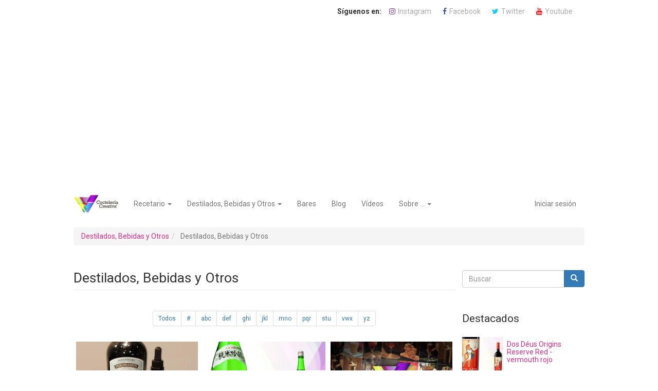

--- FILE ---
content_type: text/html; charset=UTF-8
request_url: https://cocteleriacreativa.com/ingredientes/stu
body_size: 8250
content:
<!DOCTYPE html><html lang="es" dir="ltr" prefix="og: https://ogp.me/ns#"><head><script async src="https://pagead2.googlesyndication.com/pagead/js/adsbygoogle.js?client=ca-pub-4823448225215294" crossorigin="anonymous" type="074b8c267d5975153219b96c-text/javascript"></script><meta charset="utf-8" /><script type="074b8c267d5975153219b96c-text/javascript">!function(f,b,e,v,n,t,s){if(f.fbq)return;n=f.fbq=function(){n.callMethod? n.callMethod.apply(n,arguments):n.queue.push(arguments)};if(!f._fbq)f._fbq=n;n.push=n;n.loaded=!0;n.version='2.0';n.queue=[];t=b.createElement(e);t.async=!0;t.src=v;s=b.getElementsByTagName(e)[0];s.parentNode.insertBefore(t,s)}(window,document,'script','https://connect.facebook.net/en_US/fbevents.js');fbq('init', "1929062174065511");fbq('track', "PageView");</script><script async src="https://www.googletagmanager.com/gtag/js?id=G-6TG06VFVSP" type="074b8c267d5975153219b96c-text/javascript"></script><script type="074b8c267d5975153219b96c-text/javascript">window.dataLayer = window.dataLayer || [];function gtag(){dataLayer.push(arguments)};gtag("js", new Date());gtag("set", "developer_id.dMDhkMT", true);gtag("config", "G-6TG06VFVSP", {"groups":"default","page_placeholder":"PLACEHOLDER_page_location","allow_ad_personalization_signals":false});</script><link rel="canonical" href="https://cocteleriacreativa.com/ingredientes/stu" /><link rel="icon" href="/themes/custom/cc/favicon/favicon.ico" /><link rel="mask-icon" href="/themes/custom/cc/favicon/favicon.svg" /><link rel="icon" sizes="16x16" href="/themes/custom/cc/favicon/favicon-16x16.png" /><link rel="icon" sizes="32x32" href="/themes/custom/cc/favicon/favicon-32x32.png" /><link rel="icon" sizes="192x192" href="/themes/custom/cc/favicon/android-chrome-192x192.png" /><link rel="apple-touch-icon" sizes="180x180" href="/themes/custom/cc/favicon/apple-touch-icon.png" /><meta property="fb:admins" content="518755409" /><meta property="fb:app_id" content="141012869276899" /><meta name="Generator" content="Drupal 10 (https://www.drupal.org)" /><meta name="MobileOptimized" content="width" /><meta name="HandheldFriendly" content="true" /><meta name="viewport" content="width=device-width, initial-scale=1.0" /><title>Destilados, Bebidas y Otros | Coctelería Creativa</title><link rel="stylesheet" media="all" href="/sites/default/files/css/css_69tQgDB0DH6hK0VM5vhI8EFeLKepuSejSnqHazqri_M.css?delta=0&amp;language=es&amp;theme=cc&amp;include=eJxti1EKgDAMQy80ujN1LI5J68BWp7cXRb_mzwvkJXaaQ2NiQ9grusWHpC1vgtCRprZqfJN45mMoIVAsThnOVYy8lfLz_WYKMy6jv3EBpBo3kg" /><link rel="stylesheet" media="all" href="/sites/default/files/css/css_i4VFNyxFPs0lnjmSNkMnWVWNOlpRSVm8Oa0i2b4NqnY.css?delta=1&amp;language=es&amp;theme=cc&amp;include=eJxti1EKgDAMQy80ujN1LI5J68BWp7cXRb_mzwvkJXaaQ2NiQ9grusWHpC1vgtCRprZqfJN45mMoIVAsThnOVYy8lfLz_WYKMy6jv3EBpBo3kg" /></head><body class="path-ingredientes has-glyphicons"> <a href="#main-content" class="visually-hidden focusable skip-link"> Pasar al contenido principal </a> <noscript><img height="1" width="1" src="https://www.facebook.com/tr?id=1929062174065511&amp;ev=PageView&amp;noscript=1" /></noscript><div class="dialog-off-canvas-main-canvas" data-off-canvas-main-canvas><div class="flx-wrp flx-cnt"> <nav class="social navbar"><div class="region region-top"> <section id="block-socialnetwork" class="block block-block-content block-block-contentf26c6f1e-f8cf-438f-9233-1f7696aa5e10 clearfix"><div class="field field--name-body field--type-text-with-summary field--label-hidden field--item"><div class="social-icon"> <a class="icon" href="https://www.instagram.com/cocteleriacreativa/"><i class="fa fa-instagram"></i><span>Instagram</span></a> <a class="icon" href="https://www.facebook.com/cocteleriacreativa"><i class="fa fa-facebook"></i><span>Facebook</span></a> <a class="icon" href="https://twitter.com/CreativeBar"><i class="fa fa-twitter"></i><span>Twitter</span></a> <a class="icon" href="https://www.youtube.com/user/CocteleriaCreativa"><i class="fa fa-youtube"></i><span>Youtube</span></a></div></div> </section></div> </nav> <header class="navbar navbar-default flx-cnt" id="navbar" role="banner"><div class="navbar-header"><div class="region region-navigation"> <a class="logo navbar-btn pull-left" href="/" title="Inicio" rel="home"> <img src="/themes/custom/cc/logo.png" alt="Inicio" /> </a></div> <button type="button" class="navbar-toggle" data-toggle="collapse" data-target="#navbar-collapse"> <span class="sr-only">Toggle navigation</span> <span class="icon-bar"></span> <span class="icon-bar"></span> <span class="icon-bar"></span> </button></div><div id="navbar-collapse" class="navbar-collapse collapse"><div class="region region-navigation-collapsible"> <nav role="navigation" aria-labelledby="block-cc-main-menu-menu" id="block-cc-main-menu"><h2 class="visually-hidden" id="block-cc-main-menu-menu">Navegación principal</h2><ul class="menu menu--main nav navbar-nav"><li class="expanded dropdown first"> <a href="/cocteles" class="dropdown-toggle" data-toggle="dropdown" data-drupal-link-system-path="cocteles">Recetario <span class="caret"></span></a><ul class="dropdown-menu"><li class="first"> <a href="/cocteles/clasicos" title="Todas los cócteles clásicos" data-drupal-link-system-path="cocteles/clasicos">Clásicos</a></li><li> <a href="/cocteles/creativos" title="Todas cócteles creativos" data-drupal-link-system-path="cocteles/creativos">Cócteles Creativos</a></li><li> <a href="/cocteles/perfect-serve" title="Todos los cócteles perfect serve" data-drupal-link-system-path="cocteles/perfect-serve">Perfect Serve</a></li><li class="last"> <a href="/cocteles/sin-alcohol" title="Todos los cócteles sin alcohol" data-drupal-link-system-path="cocteles/sin-alcohol">Sin Alcohol</a></li></ul></li><li class="expanded dropdown"> <a href="/ingredientes" title="Todos los ingredientes " class="dropdown-toggle" data-toggle="dropdown" data-drupal-link-system-path="ingredientes">Destilados, Bebidas y Otros <span class="caret"></span></a><ul class="dropdown-menu"><li class="first"> <a href="/ingredientes/lista-whisky" title="Todos los whiskies" data-drupal-link-system-path="ingredientes/lista-whisky">Whisky</a></li><li> <a href="/ingredientes/lista-ron" title="Todos los rones" data-drupal-link-system-path="ingredientes/lista-ron">Ron</a></li><li> <a href="/ingredientes/lista-gin" title="Todos lo gins" data-drupal-link-system-path="ingredientes/lista-gin">Gin</a></li><li> <a href="/ingredientes/lista-vodka" title="Todos los vodkas" data-drupal-link-system-path="ingredientes/lista-vodka">Vodka</a></li><li> <a href="/ingredientes/lista-tequila-mezcal" title="Todos los Tequilas y Mezcales" data-drupal-link-system-path="ingredientes/lista-tequila-mezcal">Tequila / Mezcal</a></li><li> <a href="/ingredientes/lista-pisco" title="Todos los Piscos" data-drupal-link-system-path="ingredientes/lista-pisco">Pisco</a></li><li> <a href="/ingredientes/lista-cachaca" title="Todos las Cachaças" data-drupal-link-system-path="ingredientes/lista-cachaca">Cachaça</a></li><li> <a href="/ingredientes/lista-vermut-biter" title="Todos los Vermuts y Bíters" data-drupal-link-system-path="ingredientes/lista-vermut-biter">Vermut / Bíter</a></li><li> <a href="/ingredientes/lista-brandy-cognac-armagnac" title="Todos los Brandies, Cognacs y Armagnac" data-drupal-link-system-path="ingredientes/lista-brandy-cognac-armagnac">Brandy / Cognac / Armagnac</a></li><li> <a href="/ingredientes/lista-licores" title="Todos los Licores" data-drupal-link-system-path="ingredientes/lista-licores">Licores</a></li><li class="last"> <a href="/ingredientes/lista-otros" title="Todos los Otros" data-drupal-link-system-path="ingredientes/lista-otros">Otros</a></li></ul></li><li> <a href="/bares" data-drupal-link-system-path="bares">Bares</a></li><li> <a href="/blog" title="Todos nuestros articulos" data-drupal-link-system-path="blog">Blog</a></li><li> <a href="/videos" title="Todos nuestros vídeos" data-drupal-link-system-path="videos">Vídeos</a></li><li class="expanded dropdown last"> <a href="/" class="dropdown-toggle" data-toggle="dropdown" data-drupal-link-system-path="&lt;front&gt;">Sobre ... <span class="caret"></span></a><ul class="dropdown-menu"><li class="first"> <a href="/paginas/quienes-somos" data-drupal-link-system-path="node/7478">Quiénes Somos</a></li><li> <a href="/paginas/nuestros-servicios" data-drupal-link-system-path="node/7479">Nuestros Servicios</a></li><li> <a href="/paginas/nuestros-numeros" data-drupal-link-system-path="node/7480">Nuestros Números</a></li><li class="last"> <a href="/contactanos" data-drupal-link-system-path="contact/feedback">Contáctanos</a></li></ul></li></ul> </nav><nav role="navigation" aria-labelledby="block-cc-account-menu-menu" id="block-cc-account-menu"><h2 class="visually-hidden" id="block-cc-account-menu-menu">Menú de cuenta de usuario</h2><ul class="menu menu--account nav navbar-nav navbar-right"><li class="first last"> <a href="/user/login" data-drupal-link-system-path="user/login">Iniciar sesión</a></li></ul> </nav></div></div> </header><div role="main" class="main-container js-quickedit-main-content"><div class="flx-row"><div class="flx-col-xs-12 flx-col-sm-12" role="heading"><div class="region region-header"><ol class="breadcrumb"><li > <a href="/ingredientes">Destilados, Bebidas y Otros</a></li><li class="active"> Destilados, Bebidas y Otros</li></ol><section id="block-bannerhorizontal" class="block block-block-content block-block-content7ef8065b-a30c-4a28-9042-7779b18368cb clearfix"><div class="field field--name-body field--type-text-with-summary field--label-hidden field--item"><!--Grupo Banner Cabecera--><span data-id="1" class="mgv1_1"><script type="074b8c267d5975153219b96c-text/javascript">(window.jQuery || document.write("<script src=\"//ajax.googleapis.com/ajax/libs/jquery/1.11.0/jquery.min.js\"><\/script>"))</script><script type="074b8c267d5975153219b96c-text/javascript">(function(){if (mysa_mgv1_1) return; var ma = document.createElement("script"); ma.type = "text/javascript"; ma.async = true; ma.src = "http" + ("https:"==document.location.protocol?"s":"") + "://advertising.cocteleriacreativa.com/api/index.php?js&g&1&v=2"; var s = document.getElementsByTagName("script")[0]; s.parentNode.insertBefore(ma, s) })();var mysa_mgv1_1=true;</script></span></div> </section></div></div> <section class="flx-col-xs-12 flx-col-sm-9"><div class="highlighted"><div class="region region-highlighted"><div data-drupal-messages-fallback class="hidden"></div></div></div> <a id="main-content"></a><div class="region region-content"><h1 class="page-header">Destilados, Bebidas y Otros</h1><div class="views-element-container form-group"><div class="view view-ingredients view-id-ingredients view-display-id-ingredients_all js-view-dom-id-88fe4cc356f811ed3dc632c889d84ed6039db11edf9a928cf026e9b35120759d"><div class="view-header"> <nav class="pager-nav text-center" role="navigation"><ul class="pagination pagination-sm"><li class="page-item"> <a class="page-link" href="/ingredientes/">Todos</a></li><li class="page-item"> <a class="page-link" href="/ingredientes/num">#</a></li><li class="page-item"> <a class="page-link" href="/ingredientes/abc">abc</a></li><li class="page-item"> <a class="page-link" href="/ingredientes/def">def</a></li><li class="page-item"> <a class="page-link" href="/ingredientes/ghi">ghi</a></li><li class="page-item"> <a class="page-link" href="/ingredientes/jkl">jkl</a></li><li class="page-item"> <a class="page-link" href="/ingredientes/mno">mno</a></li><li class="page-item"> <a class="page-link" href="/ingredientes/pqr">pqr</a></li><li class="page-item"> <a class="page-link" href="/ingredientes/stu">stu</a></li><li class="page-item"> <a class="page-link" href="/ingredientes/vwx">vwx</a></li><li class="page-item"> <a class="page-link" href="/ingredientes/yz">yz</a></li></ul></nav></div><div class="view-content"><div class="msnry msnry-xs msnry-sm msnry-md"><div> <article data-history-node-id="3826" class="ingredient is-promoted teaser clearfix"><div class=""><div class="field field--name-field-image field--type-image field--label-hidden field--item"> <a href="/ingredientes/saar-dry-gin" hreflang="es"><img loading="lazy" src="/sites/default/files/styles/cover/public/imagenes/ingredientes/388393592533c0deb7f0479.25430991.jpg?itok=fh0GsNh4" width="990" height="743" alt="Imagen ingrediente" title="Imagen ingrediente. Por: © Foto cortesía: Ferdinand&#039;s" class="img-responsive" /></a></div><h2> <a href="/ingredientes/saar-dry-gin" rel="bookmark"><span>Saar Dry Gin</span></a></h2></div></article></div><div> <article data-history-node-id="2583" class="ingredient is-promoted teaser clearfix"><div class=""><div class="field field--name-field-image field--type-image field--label-hidden field--item"> <a href="/ingredientes/sagatiba" hreflang="es"><img loading="lazy" src="/sites/default/files/styles/cover/public/imagenes/ingredientes/SAGATIBA_cachaca.jpg?itok=s2Q_VWO0" width="990" height="743" alt="imagen botella Sagatiba cachaça" title="Sagatiba cachaça" class="img-responsive" /></a></div><h2> <a href="/ingredientes/sagatiba" rel="bookmark"><span>Sagatiba</span></a></h2></div></article></div><div> <article data-history-node-id="2506" class="ingredient is-promoted teaser clearfix"><div class=""><div class="field field--name-field-image field--type-image field--label-hidden field--item"> <a href="/ingredientes/sailor-jerry" hreflang="es"><img loading="lazy" src="/sites/default/files/styles/cover/public/imagenes/ingredientes/sailor-jerry-spiced-caribbean-rum_cocteleria-creativa_900x675.jpg?itok=OS1X6Zlw" width="990" height="743" alt="imagen de la botella de Sailor Jerry spiced caribbean rum" title="sailor jerry spiced caribbean rum" class="img-responsive" /></a></div><h2> <a href="/ingredientes/sailor-jerry" rel="bookmark"><span>Sailor Jerry</span></a></h2></div></article></div><div> <article data-history-node-id="4184" class="ingredient is-promoted teaser clearfix"><div class=""><div class="field field--name-field-image field--type-image field--label-hidden field--item"> <a href="/ingredientes/saint-james-cuvee" hreflang="es"><img loading="lazy" src="/sites/default/files/styles/cover/public/imagenes/ingredientes/19736595195592e3ad900b51.93499425.jpg?itok=Msb7d6HK" width="990" height="743" alt="Imagen ingrediente" title="Imagen ingrediente. Por: Saint James" class="img-responsive" /></a></div><h2> <a href="/ingredientes/saint-james-cuvee" rel="bookmark"><span>Saint James Cuvee</span></a></h2></div></article></div><div> <article data-history-node-id="2453" class="ingredient is-promoted teaser clearfix"><div class=""><div class="field field--name-field-image field--type-image field--label-hidden field--item"> <a href="/ingredientes/sake" hreflang="es"><img loading="lazy" src="/sites/default/files/styles/cover/public/imagenes/ingredientes/5916505994ea5caa36d5b04.99693398.jpg?itok=626DrfXz" width="990" height="743" alt="Imagen ingrediente" title="Imagen ingrediente. Por: " class="img-responsive" /></a></div><h2> <a href="/ingredientes/sake" rel="bookmark"><span>Sake</span></a></h2></div></article></div><div> <article data-history-node-id="3330" class="ingredient is-promoted teaser clearfix"><div class=""><div class="field field--name-field-image field--type-image field--label-hidden field--item"> <a href="/ingredientes/sake-junmai" hreflang="es"><img loading="lazy" src="/sites/default/files/styles/cover/public/default_images/cc-default_1.jpg?itok=Kt5VrJbV" width="990" height="681" alt="Imagen por defecto" title="Coctelería Creativa" class="img-responsive" /></a></div><h2> <a href="/ingredientes/sake-junmai" rel="bookmark"><span>Sake - Junmai</span></a></h2></div></article></div><div> <article data-history-node-id="4570" class="ingredient is-promoted teaser clearfix"><div class=""><div class="field field--name-field-image field--type-image field--label-hidden field--item"> <a href="/ingredientes/sake-yuzu-akashi-tai-ginjo-yuzushu" hreflang="es"><img loading="lazy" src="/sites/default/files/styles/cover/public/default_images/cc-default_1.jpg?itok=Kt5VrJbV" width="990" height="681" alt="Imagen por defecto" title="Coctelería Creativa" class="img-responsive" /></a></div><h2> <a href="/ingredientes/sake-yuzu-akashi-tai-ginjo-yuzushu" rel="bookmark"><span>Sake Yuzu -Akashi-Tai Ginjo Yuzushu</span></a></h2></div></article></div><div> <article data-history-node-id="3790" class="ingredient is-promoted teaser clearfix"><div class=""><div class="field field--name-field-image field--type-image field--label-hidden field--item"> <a href="/ingredientes/sal" hreflang="es"><img loading="lazy" src="/sites/default/files/styles/cover/public/default_images/cc-default_1.jpg?itok=Kt5VrJbV" width="990" height="681" alt="Imagen por defecto" title="Coctelería Creativa" class="img-responsive" /></a></div><h2> <a href="/ingredientes/sal" rel="bookmark"><span>Sal</span></a></h2></div></article></div><div> <article data-history-node-id="3491" class="ingredient is-promoted teaser clearfix"><div class=""><div class="field field--name-field-image field--type-image field--label-hidden field--item"> <a href="/ingredientes/sal-destrenc-tomate-e-hinojo" hreflang="es"><img loading="lazy" src="/sites/default/files/styles/cover/public/default_images/cc-default_1.jpg?itok=Kt5VrJbV" width="990" height="681" alt="Imagen por defecto" title="Coctelería Creativa" class="img-responsive" /></a></div><h2> <a href="/ingredientes/sal-destrenc-tomate-e-hinojo" rel="bookmark"><span>Sal d&#039;Estrenc - tomate e hinojo</span></a></h2></div></article></div><div> <article data-history-node-id="2391" class="ingredient is-promoted teaser clearfix"><div class=""><div class="field field--name-field-image field--type-image field--label-hidden field--item"> <a href="/ingredientes/sal-de-apio" hreflang="es"><img loading="lazy" src="/sites/default/files/styles/cover/public/default_images/cc-default_1.jpg?itok=Kt5VrJbV" width="990" height="681" alt="Imagen por defecto" title="Coctelería Creativa" class="img-responsive" /></a></div><h2> <a href="/ingredientes/sal-de-apio" rel="bookmark"><span>Sal de Apio</span></a></h2></div></article></div><div> <article data-history-node-id="3908" class="ingredient is-promoted teaser clearfix"><div class=""><div class="field field--name-field-image field--type-image field--label-hidden field--item"> <a href="/ingredientes/sal-de-pepino-y-pimienta" hreflang="es"><img loading="lazy" src="/sites/default/files/styles/cover/public/default_images/cc-default_1.jpg?itok=Kt5VrJbV" width="990" height="681" alt="Imagen por defecto" title="Coctelería Creativa" class="img-responsive" /></a></div><h2> <a href="/ingredientes/sal-de-pepino-y-pimienta" rel="bookmark"><span>Sal de pepino y pimienta</span></a></h2></div></article></div><div> <article data-history-node-id="3845" class="ingredient is-promoted teaser clearfix"><div class=""><div class="field field--name-field-image field--type-image field--label-hidden field--item"> <a href="/ingredientes/sal-de-vainilla" hreflang="es"><img loading="lazy" src="/sites/default/files/styles/cover/public/default_images/cc-default_1.jpg?itok=Kt5VrJbV" width="990" height="681" alt="Imagen por defecto" title="Coctelería Creativa" class="img-responsive" /></a></div><h2> <a href="/ingredientes/sal-de-vainilla" rel="bookmark"><span>Sal de vainilla</span></a></h2></div></article></div></div></div> <nav class="pager-nav text-center" role="navigation" aria-labelledby="pagination-heading"><h4 id="pagination-heading" class="visually-hidden">Paginación</h4><ul class="pagination js-pager__items"><li class="pager__item is-active active"> <a href="?page=0" title="Página actual" aria-current="page"> <span class="visually-hidden"> Página actual </span>1</a></li><li class="pager__item"> <a href="?page=1" title="Ir a la página 2"> <span class="visually-hidden"> Page </span>2</a></li><li class="pager__item"> <a href="?page=2" title="Ir a la página 3"> <span class="visually-hidden"> Page </span>3</a></li><li class="pager__item"> <a href="?page=3" title="Ir a la página 4"> <span class="visually-hidden"> Page </span>4</a></li><li class="pager__item"> <a href="?page=4" title="Ir a la página 5"> <span class="visually-hidden"> Page </span>5</a></li><li class="page-item" role="presentation"><span class="page-link">&hellip;</span></li><li class="pager__item pager__item--next"> <a href="?page=1" title="Ir a la página siguiente" rel="next"> <span class="visually-hidden">Siguiente página</span> <span aria-hidden="true">››</span> </a></li><li class="pager__item pager__item--last"> <a href="?page=45" title="Ir a la última página" rel="last"> <span class="visually-hidden">Última página</span> <span aria-hidden="true">Último »</span> </a></li></ul> </nav></div></div></div> </section> <aside class="flx-col-xs-12 flx-col-sm-3" role="complementary"><div class="region region-sidebar-second"><div class="search-block-form block block-search block-search-form-block" data-drupal-selector="search-block-form" id="block-cc-search" role="search"><h2 class="visually-hidden">Buscar</h2><form action="/search/node" method="get" id="search-block-form" accept-charset="UTF-8"><div class="form-item js-form-item form-type-search js-form-type-search form-item-keys js-form-item-keys form-no-label form-group"> <label for="edit-keys" class="control-label sr-only">Buscar</label><div class="input-group"><input title="Escriba lo que quiere buscar." data-drupal-selector="edit-keys" class="form-search form-control" placeholder="Buscar" type="search" id="edit-keys" name="keys" value="" size="15" maxlength="128" data-toggle="tooltip" /><span class="input-group-btn"><button type="submit" value="Buscar" class="button js-form-submit form-submit btn-primary btn icon-only"><span class="sr-only">Buscar</span><span class="icon glyphicon glyphicon-search" aria-hidden="true"></span></button></span></div></div><div class="form-actions form-group js-form-wrapper form-wrapper" data-drupal-selector="edit-actions" id="edit-actions"></div></form></div><section id="block-bannerlateral" class="block block-block-content block-block-contentc5f2cf24-2e8c-41ec-833e-3b2d9f811305 clearfix"><div class="field field--name-body field--type-text-with-summary field--label-hidden field--item"><!--Banner Lateral Destacados--><span data-id="2" class="mgv1_1"><script type="074b8c267d5975153219b96c-text/javascript">(window.jQuery || document.write("<script src=\"//ajax.googleapis.com/ajax/libs/jquery/1.11.0/jquery.min.js\"><\/script>"))</script><script type="074b8c267d5975153219b96c-text/javascript">(function(){if (mysa_mgv1_1) return; var ma = document.createElement("script"); ma.type = "text/javascript"; ma.async = true; ma.src = "http" + ("https:"==document.location.protocol?"s":"") + "://advertising.cocteleriacreativa.com/api/index.php?js&g&1&v=2"; var s = document.getElementsByTagName("script")[0]; s.parentNode.insertBefore(ma, s) })();var mysa_mgv1_1=true;</script></span></div> </section><section class="views-element-container block block-views block-views-blocktops-top-ingredients clearfix" id="block-views-block-tops-top-ingredients"><h2 class="block-title">Destacados</h2><div class="form-group"><div class="view view-tops view-id-tops view-display-id-top_ingredients js-view-dom-id-799e60328fc3b7e7d71b86f6603336a360b1f74f0af4ad627d60dfea8c322453"><div class="view-content"><div class="views-row"><article data-history-node-id="8156" class="ingredient is-promoted top clearfix"><div class="content"><div class="field field--name-field-image field--type-image field--label-hidden field--item"> <a href="/ingredientes/dos-deus-origins-reserve-red-vermouth-rojo" hreflang="es"><img loading="lazy" src="/sites/default/files/styles/thumbnail/public/imagenes/ingredientes/dos-deus-origins_red-vermouth-reserve_priorat-lab_belmunt-del-priorat_cocteleria-creativa_900x675.jpg?itok=Ta-DnAmx" width="120" height="120" alt="imagen de la botella de dos deus origins rojo" title="dos deus origins vermouth red" class="img-responsive" /></a></div></div><div class="title"><h5> <a href="/ingredientes/dos-deus-origins-reserve-red-vermouth-rojo" rel="bookmark"><span>Dos Déus Origins Reserve Red - vermouth rojo</span></a></h5></div></article></div><div class="views-row"><article data-history-node-id="8634" class="ingredient is-promoted top clearfix"><div class="content"><div class="field field--name-field-image field--type-image field--label-hidden field--item"> <a href="/ingredientes/shankys-whip" hreflang="es"><img loading="lazy" src="/sites/default/files/styles/thumbnail/public/imagenes/ingredientes/shankys-whip_black.liqueur-and-whiskey-blend_cocteleria-creativa_900x675.jpg?itok=A333byCB" width="120" height="120" alt="imagen botella Shanky&#039;s Whip" title="Shanky&#039;s Whip" class="img-responsive" /></a></div></div><div class="title"><h5> <a href="/ingredientes/shankys-whip" rel="bookmark"><span>Shanky&#039;s Whip</span></a></h5></div></article></div><div class="views-row"><article data-history-node-id="8191" class="ingredient is-promoted top clearfix"><div class="content"><div class="field field--name-field-image field--type-image field--label-hidden field--item"> <a href="/ingredientes/fable-chapter-3" hreflang="es"><img loading="lazy" src="/sites/default/files/styles/thumbnail/public/imagenes/ingredientes/Fable_Chapter3-12-yo-whisky_dailuaine-distillery_cocteleria-creativa_900x675.jpg?itok=q0OSzqup" width="120" height="120" alt="imagen Fable Whisky Chapter 3" class="img-responsive" /></a></div></div><div class="title"><h5> <a href="/ingredientes/fable-chapter-3" rel="bookmark"><span>Fable Chapter 3</span></a></h5></div></article></div><div class="views-row"><article data-history-node-id="7852" class="ingredient is-promoted top clearfix"><div class="content"><div class="field field--name-field-image field--type-image field--label-hidden field--item"> <a href="/ingredientes/glendalough-poitin" hreflang="es"><img loading="lazy" src="/sites/default/files/styles/thumbnail/public/imagenes/ingredientes/glendalough-poitin_cocteleria-creativa_900x675.jpg?itok=EjuHW2oL" width="120" height="120" alt="imagen de la botella de glendalough poitin" title="glendalough poitin" class="img-responsive" /></a></div></div><div class="title"><h5> <a href="/ingredientes/glendalough-poitin" rel="bookmark"><span>Glendalough Poitin</span></a></h5></div></article></div><div class="views-row"><article data-history-node-id="8598" class="ingredient is-promoted top clearfix"><div class="content"><div class="field field--name-field-image field--type-image field--label-hidden field--item"> <a href="/ingredientes/dos-deus-origins-smoked-red-vermouth-ahumado" hreflang="es"><img loading="lazy" src="/sites/default/files/styles/thumbnail/public/imagenes/ingredientes/dos-deus-origins-smoked-red-vermouth_cocteleria-creativa_900x675.jpg?itok=7rA6-DmN" width="120" height="120" alt="imagen botella Dos Déus Origins Smoked Red - vermouth ahumado" title=" Dos Déus Origins Smoked Red - vermouth ahumado" class="img-responsive" /></a></div></div><div class="title"><h5> <a href="/ingredientes/dos-deus-origins-smoked-red-vermouth-ahumado" rel="bookmark"><span> Dos Déus Origins Smoked Red - vermouth ahumado</span></a></h5></div></article></div><div class="views-row"><article data-history-node-id="2841" class="ingredient is-promoted top clearfix"><div class="content"><div class="field field--name-field-image field--type-image field--label-hidden field--item"> <a href="/ingredientes/edinburgh-gin-classic" hreflang="es"><img loading="lazy" src="/sites/default/files/styles/thumbnail/public/imagenes/ingredientes/edinburgh-gin_classic_cocteleria_creativa_900x675_01.jpg?itok=FkYx1-MV" width="120" height="120" alt="imagen de edinburgh gin classic" title="edinburgh gin classic" class="img-responsive" /></a></div></div><div class="title"><h5> <a href="/ingredientes/edinburgh-gin-classic" rel="bookmark"><span>Edinburgh Gin Classic</span></a></h5></div></article></div></div></div></div> </section><section id="block-newsletter" class="block block-webform block-webform-block clearfix"><h2 class="block-title">Newsletter</h2> <span id="webform-submission-newsletter-form-ajax-content"></span><div id="webform-submission-newsletter-form-ajax" class="webform-ajax-form-wrapper" data-effect="fade" data-progress-type="throbber"><form class="webform-submission-form webform-submission-add-form webform-submission-newsletter-form webform-submission-newsletter-add-form js-webform-details-toggle webform-details-toggle" data-drupal-selector="webform-submission-newsletter-add-form" action="/ingredientes/stu" method="post" id="webform-submission-newsletter-add-form" accept-charset="UTF-8"><div class="form-item js-form-item form-type-email js-form-type-email form-item-email js-form-item-email form-group"> <label for="edit-email" class="control-label js-form-required form-required">Correo electrónico</label> <input autocomplete="off" data-webform-required-error="Este campo es obligatorio." data-drupal-selector="edit-email" class="form-email required form-control" type="email" id="edit-email" name="email" value="" size="60" maxlength="254" required="required" aria-required="true" /></div><div class="form-item js-form-item form-type-textfield js-form-type-textfield form-item-fullname js-form-item-fullname form-group"> <label for="edit-fullname" class="control-label js-form-required form-required">Nombre completo</label> <input autocomplete="off" data-webform-required-error="Este campo es obligatorio." data-drupal-selector="edit-fullname" class="form-text required form-control" type="text" id="edit-fullname" name="fullname" value="" size="60" maxlength="255" required="required" aria-required="true" /></div><div class="form-item js-form-item form-type-checkbox js-form-type-checkbox form-item-opt-in js-form-item-opt-in checkbox"> <label for="edit-opt-in" class="control-label option js-form-required form-required"><input data-webform-required-error="Este campo es obligatorio." data-drupal-selector="edit-opt-in" aria-describedby="edit-opt-in--description" class="form-checkbox required" type="checkbox" id="edit-opt-in" name="opt_in" value="1" required="required" aria-required="true" />He leído y acepto la Política de Privacidad.</label><div class="description help-block"><div id="edit-opt-in--description" class="webform-element-description form-group">Ver la <a href="/paginas/politica-de-privacidad">Pol&iacute;tica de Privacidad</a>.</div></div></div><input autocomplete="off" data-drupal-selector="form-zhnsttklt4sx8rk0afdfrb04zey18whc36kloos0hwe" type="hidden" name="form_build_id" value="form-zHNSTtkLT4SX8rK0AfdFrB04zey18wHc36KLoOS0hWE" /><input data-drupal-selector="edit-webform-submission-newsletter-add-form" type="hidden" name="form_id" value="webform_submission_newsletter_add_form" /><div data-drupal-selector="edit-actions" class="form-actions form-group js-form-wrapper form-wrapper" id="edit-actions"><button class="webform-button--submit button button--primary js-form-submit form-submit btn-primary btn" data-drupal-selector="edit-submit" data-disable-refocus="true" type="submit" id="edit-submit" name="op" value="Submit">Submit</button></div></form></div> </section></div> </aside></div></div> <footer class="footer" role="contentinfo"><div class="region region-footer"> <nav role="navigation" aria-labelledby="block-cc-footer-menu" id="block-cc-footer"><h2 class="visually-hidden" id="block-cc-footer-menu">Footer menu</h2><ul class="menu menu--footer nav"><li class="first"> <a href="/contactanos" data-drupal-link-system-path="contact/feedback">Contáctanos</a></li><li> <a href="/paginas/terminos-y-condiciones" data-drupal-link-system-path="node/7488">Términos y Condiciones</a></li><li> <a href="/paginas/politica-de-privacidad" data-drupal-link-system-path="node/7489">Política de Privacidad</a></li><li class="last"> <a href="/paginas/gdpr" data-drupal-link-system-path="node/7490">GDPR</a></li></ul> </nav></div><div class="region region-credits"> <section id="block-technicalcredits" class="block block-creative block-credits-block clearfix"> Powered by: <a href="https://syllableit.com">SyllableIT</a> </section></div> </footer></div><script type="application/json" data-drupal-selector="drupal-settings-json">{"path":{"baseUrl":"\/","pathPrefix":"","currentPath":"ingredientes\/stu","currentPathIsAdmin":false,"isFront":false,"currentLanguage":"es"},"pluralDelimiter":"\u0003","suppressDeprecationErrors":true,"ajaxPageState":{"libraries":"eJxtjeEOgyAMhF-IwCORojeCAcpo1fn2m8tcFt2fu-br9RqYVbRTc-GYfOvwqSY1X-QaN17Qf4gyZ03NDNzhUlX0StlO9xl9szfuxUTmmOHpxTdNg7gzMLKJorhAArMkrOLeaguPc4ZZEfYi93FLEz0uEBkFVe0IpZTFCi3Xy3NIOcY_D45YgQjF636XJ1Wld-Y","theme":"cc","theme_token":null},"ajaxTrustedUrl":{"form_action_p_pvdeGsVG5zNF_XLGPTvYSKCf43t8qZYSwcfZl2uzM":true,"\/ingredientes\/stu?ajax_form=1":true,"\/search\/node":true},"google_analytics":{"account":"G-6TG06VFVSP","trackOutbound":true,"trackMailto":true,"trackTel":true,"trackDownload":true,"trackDownloadExtensions":"7z|aac|arc|arj|asf|asx|avi|bin|csv|doc(x|m)?|dot(x|m)?|exe|flv|gif|gz|gzip|hqx|jar|jpe?g|js|mp(2|3|4|e?g)|mov(ie)?|msi|msp|pdf|phps|png|ppt(x|m)?|pot(x|m)?|pps(x|m)?|ppam|sld(x|m)?|thmx|qtm?|ra(m|r)?|sea|sit|tar|tgz|torrent|txt|wav|wma|wmv|wpd|xls(x|m|b)?|xlt(x|m)|xlam|xml|z|zip","trackColorbox":true},"bootstrap":{"forms_has_error_value_toggle":1,"modal_animation":1,"modal_backdrop":"true","modal_focus_input":1,"modal_keyboard":1,"modal_select_text":1,"modal_show":1,"modal_size":"","popover_enabled":1,"popover_animation":1,"popover_auto_close":1,"popover_container":"body","popover_content":"","popover_delay":"0","popover_html":0,"popover_placement":"right","popover_selector":"","popover_title":"","popover_trigger":"click","tooltip_enabled":1,"tooltip_animation":1,"tooltip_container":"body","tooltip_delay":"0","tooltip_html":0,"tooltip_placement":"auto left","tooltip_selector":"","tooltip_trigger":"hover"},"ajax":{"edit-submit":{"callback":"::submitAjaxForm","event":"click","effect":"fade","speed":500,"progress":{"type":"throbber","message":""},"disable-refocus":true,"url":"\/ingredientes\/stu?ajax_form=1","httpMethod":"POST","dialogType":"ajax","submit":{"_triggering_element_name":"op","_triggering_element_value":"Submit"}}},"user":{"uid":0,"permissionsHash":"f11cd20f2e5db41e7231bc29cf71d6db059476eaa526a01870398aacc0ebd548"}}</script><script src="/sites/default/files/js/js_c751gbsP7UZo9O5xB8ibWdNwnwis3r_3v6wxiExt6Zc.js?scope=footer&amp;delta=0&amp;language=es&amp;theme=cc&amp;include=eJyFjeEKwjAMhF-otI9U0nmWjLapaZzu7d1ARRzin9zx3QdJIjZMqYf0arErIjc290ahS5cF-kFMpBh3N4kicDNoo-LnyxW6-rNodVkkF0Ta-Go8jfAN3A1pN8MzPc10P0AUVDTzJxhxGX7Qgr-SSd5e_dQqxqB83PfzAIGNa-A" type="074b8c267d5975153219b96c-text/javascript"></script><script src="/cdn-cgi/scripts/7d0fa10a/cloudflare-static/rocket-loader.min.js" data-cf-settings="074b8c267d5975153219b96c-|49" defer></script><script defer src="https://static.cloudflareinsights.com/beacon.min.js/vcd15cbe7772f49c399c6a5babf22c1241717689176015" integrity="sha512-ZpsOmlRQV6y907TI0dKBHq9Md29nnaEIPlkf84rnaERnq6zvWvPUqr2ft8M1aS28oN72PdrCzSjY4U6VaAw1EQ==" data-cf-beacon='{"version":"2024.11.0","token":"eb79c05674c04a66b60c502d79959561","r":1,"server_timing":{"name":{"cfCacheStatus":true,"cfEdge":true,"cfExtPri":true,"cfL4":true,"cfOrigin":true,"cfSpeedBrain":true},"location_startswith":null}}' crossorigin="anonymous"></script>
</body></html>

--- FILE ---
content_type: text/html; charset=utf-8
request_url: https://www.google.com/recaptcha/api2/aframe
body_size: 267
content:
<!DOCTYPE HTML><html><head><meta http-equiv="content-type" content="text/html; charset=UTF-8"></head><body><script nonce="JQE6VQ_dB_vEoQugeH6O4w">/** Anti-fraud and anti-abuse applications only. See google.com/recaptcha */ try{var clients={'sodar':'https://pagead2.googlesyndication.com/pagead/sodar?'};window.addEventListener("message",function(a){try{if(a.source===window.parent){var b=JSON.parse(a.data);var c=clients[b['id']];if(c){var d=document.createElement('img');d.src=c+b['params']+'&rc='+(localStorage.getItem("rc::a")?sessionStorage.getItem("rc::b"):"");window.document.body.appendChild(d);sessionStorage.setItem("rc::e",parseInt(sessionStorage.getItem("rc::e")||0)+1);localStorage.setItem("rc::h",'1769271701818');}}}catch(b){}});window.parent.postMessage("_grecaptcha_ready", "*");}catch(b){}</script></body></html>